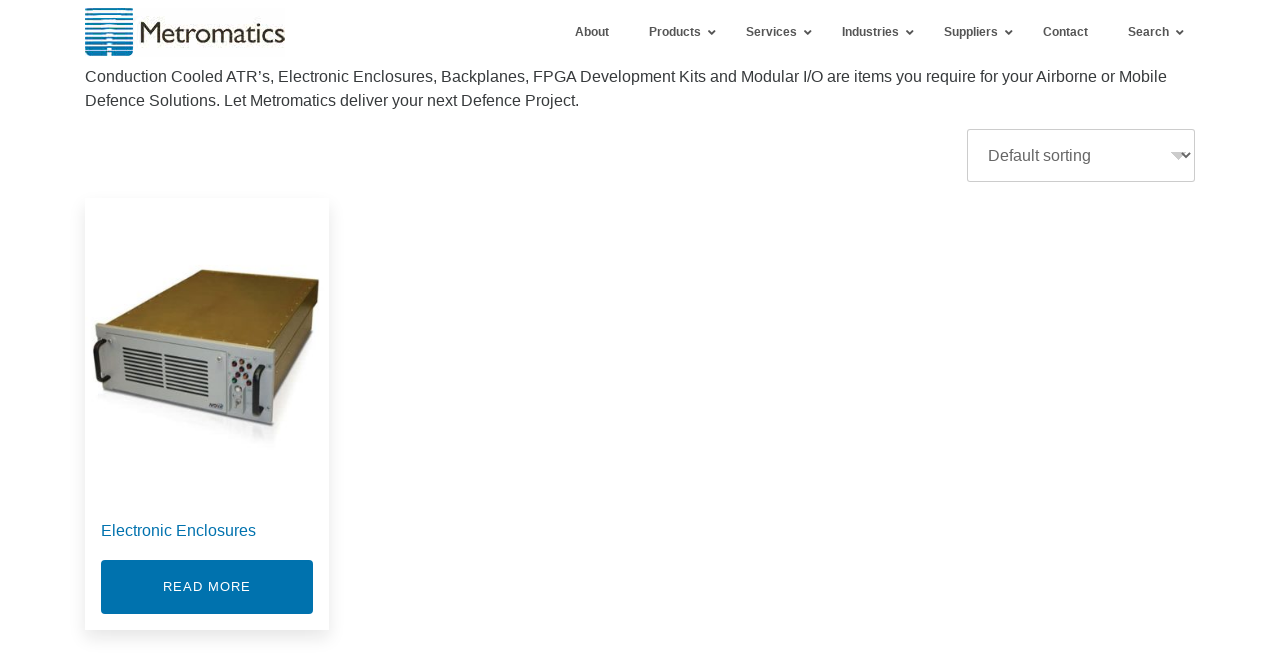

--- FILE ---
content_type: text/html; charset=UTF-8
request_url: https://metromatics.com.au/product-category/chassis-fpga/
body_size: 11186
content:
<!DOCTYPE html><html lang="en-AU"><head><meta charset="UTF-8"><meta http-equiv="x-ua-compatible" content="ie=edge"><meta name="viewport" content="width=device-width, initial-scale=1, shrink-to-fit=no"><meta name='robots' content='index, follow, max-image-preview:large, max-snippet:-1, max-video-preview:-1' /><style>img:is([sizes="auto" i],[sizes^="auto," i]){contain-intrinsic-size:3000px 1500px}</style><title>Chassis &amp; FPGA - Metromatics</title><meta name="description" content="The Chassis &amp; FPGA Category consists of Conduction Cooled ATR’s, Electronic Enclosures, Backplanes, FPGA Development Kits and Modular I/O" /><link rel="canonical" href="https://metromatics.com.au/product-category/chassis-fpga/" /><meta property="og:locale" content="en_US" /><meta property="og:type" content="article" /><meta property="og:title" content="Chassis &amp; FPGA Archives" /><meta property="og:description" content="The Chassis &amp; FPGA Category consists of Conduction Cooled ATR’s, Electronic Enclosures, Backplanes, FPGA Development Kits and Modular I/O" /><meta property="og:url" content="https://metromatics.com.au/product-category/chassis-fpga/" /><meta property="og:site_name" content="Metromatics" /><meta name="twitter:card" content="summary_large_image" /><meta name="twitter:site" content="@Metromatics1146" /> <script type="application/ld+json" class="yoast-schema-graph">{"@context":"https://schema.org","@graph":[{"@type":"CollectionPage","@id":"https://metromatics.com.au/product-category/chassis-fpga/","url":"https://metromatics.com.au/product-category/chassis-fpga/","name":"Chassis & FPGA - Metromatics","isPartOf":{"@id":"https://metromatics.com.au/#website"},"primaryImageOfPage":{"@id":"https://metromatics.com.au/product-category/chassis-fpga/#primaryimage"},"image":{"@id":"https://metromatics.com.au/product-category/chassis-fpga/#primaryimage"},"thumbnailUrl":"https://metromatics.com.au/wp-content/uploads/2021/05/4100-MIL-Chassis.jpg","description":"The Chassis & FPGA Category consists of Conduction Cooled ATR’s, Electronic Enclosures, Backplanes, FPGA Development Kits and Modular I/O","breadcrumb":{"@id":"https://metromatics.com.au/product-category/chassis-fpga/#breadcrumb"},"inLanguage":"en-AU"},{"@type":"ImageObject","inLanguage":"en-AU","@id":"https://metromatics.com.au/product-category/chassis-fpga/#primaryimage","url":"https://metromatics.com.au/wp-content/uploads/2021/05/4100-MIL-Chassis.jpg","contentUrl":"https://metromatics.com.au/wp-content/uploads/2021/05/4100-MIL-Chassis.jpg","width":450,"height":450},{"@type":"BreadcrumbList","@id":"https://metromatics.com.au/product-category/chassis-fpga/#breadcrumb","itemListElement":[{"@type":"ListItem","position":1,"name":"Home","item":"https://metromatics.com.au/"},{"@type":"ListItem","position":2,"name":"Chassis &amp; FPGA"}]},{"@type":"WebSite","@id":"https://metromatics.com.au/#website","url":"https://metromatics.com.au/","name":"Metromatics","description":"","publisher":{"@id":"https://metromatics.com.au/#organization"},"potentialAction":[{"@type":"SearchAction","target":{"@type":"EntryPoint","urlTemplate":"https://metromatics.com.au/?s={search_term_string}"},"query-input":{"@type":"PropertyValueSpecification","valueRequired":true,"valueName":"search_term_string"}}],"inLanguage":"en-AU"},{"@type":"Organization","@id":"https://metromatics.com.au/#organization","name":"Metromatics","url":"https://metromatics.com.au/","logo":{"@type":"ImageObject","inLanguage":"en-AU","@id":"https://metromatics.com.au/#/schema/logo/image/","url":"https://metromatics.com.au/wp-content/uploads/2017/04/Metromatics-logo-horizontal.jpg","contentUrl":"https://metromatics.com.au/wp-content/uploads/2017/04/Metromatics-logo-horizontal.jpg","width":200,"height":49,"caption":"Metromatics"},"image":{"@id":"https://metromatics.com.au/#/schema/logo/image/"},"sameAs":["https://www.facebook.com/metromatics/","https://x.com/Metromatics1146","https://www.linkedin.com/company/2877903/"]}]}</script> <link rel='dns-prefetch' href='//www.googletagmanager.com' /><link rel='stylesheet' id='wp-block-library-css' href='https://metromatics.com.au/wp-includes/css/dist/block-library/style.min.css?ver=6.8.3' media='all' /><style id='wp-block-library-theme-inline-css'>.wp-block-audio :where(figcaption){color:#555;font-size:13px;text-align:center}.is-dark-theme .wp-block-audio :where(figcaption){color:#ffffffa6}.wp-block-audio{margin:0 0 1em}.wp-block-code{border:1px solid #ccc;border-radius:4px;font-family:Menlo,Consolas,monaco,monospace;padding:.8em 1em}.wp-block-embed :where(figcaption){color:#555;font-size:13px;text-align:center}.is-dark-theme .wp-block-embed :where(figcaption){color:#ffffffa6}.wp-block-embed{margin:0 0 1em}.blocks-gallery-caption{color:#555;font-size:13px;text-align:center}.is-dark-theme .blocks-gallery-caption{color:#ffffffa6}:root :where(.wp-block-image figcaption){color:#555;font-size:13px;text-align:center}.is-dark-theme :root :where(.wp-block-image figcaption){color:#ffffffa6}.wp-block-image{margin:0 0 1em}.wp-block-pullquote{border-bottom:4px solid;border-top:4px solid;color:currentColor;margin-bottom:1.75em}.wp-block-pullquote cite,.wp-block-pullquote footer,.wp-block-pullquote__citation{color:currentColor;font-size:.8125em;font-style:normal;text-transform:uppercase}.wp-block-quote{border-left:.25em solid;margin:0 0 1.75em;padding-left:1em}.wp-block-quote cite,.wp-block-quote footer{color:currentColor;font-size:.8125em;font-style:normal;position:relative}.wp-block-quote:where(.has-text-align-right){border-left:none;border-right:.25em solid;padding-left:0;padding-right:1em}.wp-block-quote:where(.has-text-align-center){border:none;padding-left:0}.wp-block-quote.is-large,.wp-block-quote.is-style-large,.wp-block-quote:where(.is-style-plain){border:none}.wp-block-search .wp-block-search__label{font-weight:700}.wp-block-search__button{border:1px solid #ccc;padding:.375em .625em}:where(.wp-block-group.has-background){padding:1.25em 2.375em}.wp-block-separator.has-css-opacity{opacity:.4}.wp-block-separator{border:none;border-bottom:2px solid;margin-left:auto;margin-right:auto}.wp-block-separator.has-alpha-channel-opacity{opacity:1}.wp-block-separator:not(.is-style-wide):not(.is-style-dots){width:100px}.wp-block-separator.has-background:not(.is-style-dots){border-bottom:none;height:1px}.wp-block-separator.has-background:not(.is-style-wide):not(.is-style-dots){height:2px}.wp-block-table{margin:0 0 1em}.wp-block-table td,.wp-block-table th{word-break:normal}.wp-block-table :where(figcaption){color:#555;font-size:13px;text-align:center}.is-dark-theme .wp-block-table :where(figcaption){color:#ffffffa6}.wp-block-video :where(figcaption){color:#555;font-size:13px;text-align:center}.is-dark-theme .wp-block-video :where(figcaption){color:#ffffffa6}.wp-block-video{margin:0 0 1em}:root :where(.wp-block-template-part.has-background){margin-bottom:0;margin-top:0;padding:1.25em 2.375em}</style><style id='acf-accordion-style-inline-css'>.tri-accord{border:1px solid #eee;background-color:#fff;box-shadow:3px 5px 20px #f1f1f1}.accord-title{display:block;color:#111;font-size:.9rem;padding:1rem;cursor:pointer}.accord-title:focus,.accord-title:hover,.is-active>.accord-title{color:#333}.accord-title .tricon{width:1.5rem;opacity:.6}.accord-title svg{transition:all .2s ease-out}.tri-accord.is-active .accord-title svg{transform:rotate(45deg)}.accord-title:hover .tricon{fill:#81c535;opacity:1}.tri-accord.is-active .accord-title .tricon{fill:#e4f3d3;opacity:1}.accord-body{border-top:1px solid #eee;padding:.8rem 1rem;font-size:1rem}</style><style id='acf-tab-style-inline-css'>.tri-tab-nav{color:#111}.tri-tab-nav.is-active{color:#81c535}.tri-tab-nav:hover{text-decoration:none}.tri-tab.is-horizontal .tri-tab-navs{border-bottom:1px solid #e4f3d3}.tri-tab.is-horizontal .tri-tab-nav{padding:0 1.5rem;line-height:2.5rem;border-bottom:2px solid transparent}.tri-tab.is-horizontal .tri-tab-nav:hover{border-bottom-color:#e4f3d3}.tri-tab.is-horizontal .tri-tab-nav.is-active{border-bottom-color:#81c535}.tri-tab.is-vertical{display:flex}.tri-tab.is-vertical .tri-tab-navs{border-right:1px solid #e4f3d3}.tri-tab.is-vertical .tri-tab-nav{padding:.8rem 1rem .8rem .5rem;display:block;min-width:100px;border-right:2px solid transparent}.tri-tab.is-vertical .tri-tab-nav:hover{border-right-color:#e4f3d3}.tri-tab.is-vertical .tri-tab-nav.is-active{border-right-color:#81c535}.tri-tab.is-vertical .tri-tab-contents{margin-left:1rem}</style><style id='acf-slider-style-inline-css'>.tns-outer{position:relative}.tns-controls{margin:0;padding:0;list-style:none;position:absolute;left:0;width:100%;display:flex;align-items:center;justify-content:space-between;z-index:2}@media (min-width:768px){.tns-controls{top:50%;transform:translate(-40px,-50%);width:calc( 100% + 80px)}}@media (max-width:767px){.tns-controls{bottom:0;transform:translateY(50%)}}.tns-controls button{text-indent:-999px;border:0;overflow:hidden;width:40px;height:40px;background:no-repeat center;background-size:20px;background-color:transparent}.tns-controls button:first-child{background-image:url(/wp-content/themes/tri/blocks/slider/../../assets/img/material/chevron_left.svg)}.tns-controls button:last-child{background-image:url(/wp-content/themes/tri/blocks/slider/../../assets/img/material/chevron_right.svg)}.tns-nav{text-align:center}.tns-nav button{padding:0;width:14px;height:14px;background-color:#e4e4e4;border-radius:50%}.tns-nav button:not(:first-child){margin-left:15px}.tns-nav button.tns-nav-active{background-color:#36454f}.slide-item p:last-child{margin-bottom:0}</style><style id='global-styles-inline-css'>:root{--wp--preset--aspect-ratio--square:1;--wp--preset--aspect-ratio--4-3:4/3;--wp--preset--aspect-ratio--3-4:3/4;--wp--preset--aspect-ratio--3-2:3/2;--wp--preset--aspect-ratio--2-3:2/3;--wp--preset--aspect-ratio--16-9:16/9;--wp--preset--aspect-ratio--9-16:9/16;--wp--preset--color--black:#000;--wp--preset--color--cyan-bluish-gray:#abb8c3;--wp--preset--color--white:#fff;--wp--preset--color--pale-pink:#f78da7;--wp--preset--color--vivid-red:#cf2e2e;--wp--preset--color--luminous-vivid-orange:#ff6900;--wp--preset--color--luminous-vivid-amber:#fcb900;--wp--preset--color--light-green-cyan:#7bdcb5;--wp--preset--color--vivid-green-cyan:#00d084;--wp--preset--color--pale-cyan-blue:#8ed1fc;--wp--preset--color--vivid-cyan-blue:#0693e3;--wp--preset--color--vivid-purple:#9b51e0;--wp--preset--color--grey:#eee;--wp--preset--color--blue:#0072ae;--wp--preset--color--yellow:orange;--wp--preset--gradient--vivid-cyan-blue-to-vivid-purple:linear-gradient(135deg,rgba(6,147,227,1) 0%,#9b51e0 100%);--wp--preset--gradient--light-green-cyan-to-vivid-green-cyan:linear-gradient(135deg,#7adcb4 0%,#00d082 100%);--wp--preset--gradient--luminous-vivid-amber-to-luminous-vivid-orange:linear-gradient(135deg,rgba(252,185,0,1) 0%,rgba(255,105,0,1) 100%);--wp--preset--gradient--luminous-vivid-orange-to-vivid-red:linear-gradient(135deg,rgba(255,105,0,1) 0%,#cf2e2e 100%);--wp--preset--gradient--very-light-gray-to-cyan-bluish-gray:linear-gradient(135deg,#eee 0%,#a9b8c3 100%);--wp--preset--gradient--cool-to-warm-spectrum:linear-gradient(135deg,#4aeadc 0%,#9778d1 20%,#cf2aba 40%,#ee2c82 60%,#fb6962 80%,#fef84c 100%);--wp--preset--gradient--blush-light-purple:linear-gradient(135deg,#ffceec 0%,#9896f0 100%);--wp--preset--gradient--blush-bordeaux:linear-gradient(135deg,#fecda5 0%,#fe2d2d 50%,#6b003e 100%);--wp--preset--gradient--luminous-dusk:linear-gradient(135deg,#ffcb70 0%,#c751c0 50%,#4158d0 100%);--wp--preset--gradient--pale-ocean:linear-gradient(135deg,#fff5cb 0%,#b6e3d4 50%,#33a7b5 100%);--wp--preset--gradient--electric-grass:linear-gradient(135deg,#caf880 0%,#71ce7e 100%);--wp--preset--gradient--midnight:linear-gradient(135deg,#020381 0%,#2874fc 100%);--wp--preset--font-size--small:13px;--wp--preset--font-size--medium:20px;--wp--preset--font-size--large:36px;--wp--preset--font-size--x-large:42px;--wp--preset--spacing--20:.44rem;--wp--preset--spacing--30:.67rem;--wp--preset--spacing--40:1rem;--wp--preset--spacing--50:1.5rem;--wp--preset--spacing--60:2.25rem;--wp--preset--spacing--70:3.38rem;--wp--preset--spacing--80:5.06rem;--wp--preset--shadow--natural:6px 6px 9px rgba(0,0,0,.2);--wp--preset--shadow--deep:12px 12px 50px rgba(0,0,0,.4);--wp--preset--shadow--sharp:6px 6px 0px rgba(0,0,0,.2);--wp--preset--shadow--outlined:6px 6px 0px -3px rgba(255,255,255,1),6px 6px rgba(0,0,0,1);--wp--preset--shadow--crisp:6px 6px 0px rgba(0,0,0,1)}:root{--wp--style--global--content-size:1100px;--wp--style--global--wide-size:1100px}:where(body){margin:0}.wp-site-blocks>.alignleft{float:left;margin-right:2em}.wp-site-blocks>.alignright{float:right;margin-left:2em}.wp-site-blocks>.aligncenter{justify-content:center;margin-left:auto;margin-right:auto}:where(.is-layout-flex){gap:.5em}:where(.is-layout-grid){gap:.5em}.is-layout-flow>.alignleft{float:left;margin-inline-start:0;margin-inline-end:2em}.is-layout-flow>.alignright{float:right;margin-inline-start:2em;margin-inline-end:0}.is-layout-flow>.aligncenter{margin-left:auto !important;margin-right:auto !important}.is-layout-constrained>.alignleft{float:left;margin-inline-start:0;margin-inline-end:2em}.is-layout-constrained>.alignright{float:right;margin-inline-start:2em;margin-inline-end:0}.is-layout-constrained>.aligncenter{margin-left:auto !important;margin-right:auto !important}.is-layout-constrained>:where(:not(.alignleft):not(.alignright):not(.alignfull)){max-width:var(--wp--style--global--content-size);margin-left:auto !important;margin-right:auto !important}.is-layout-constrained>.alignwide{max-width:var(--wp--style--global--wide-size)}body .is-layout-flex{display:flex}.is-layout-flex{flex-wrap:wrap;align-items:center}.is-layout-flex>:is(*,div){margin:0}body .is-layout-grid{display:grid}.is-layout-grid>:is(*,div){margin:0}body{padding-top:0;padding-right:0;padding-bottom:0;padding-left:0}a:where(:not(.wp-element-button)){text-decoration:underline}:root :where(.wp-element-button,.wp-block-button__link){background-color:#32373c;border-width:0;color:#fff;font-family:inherit;font-size:inherit;line-height:inherit;padding:calc(0.667em + 2px) calc(1.333em + 2px);text-decoration:none}.has-black-color{color:var(--wp--preset--color--black) !important}.has-cyan-bluish-gray-color{color:var(--wp--preset--color--cyan-bluish-gray) !important}.has-white-color{color:var(--wp--preset--color--white) !important}.has-pale-pink-color{color:var(--wp--preset--color--pale-pink) !important}.has-vivid-red-color{color:var(--wp--preset--color--vivid-red) !important}.has-luminous-vivid-orange-color{color:var(--wp--preset--color--luminous-vivid-orange) !important}.has-luminous-vivid-amber-color{color:var(--wp--preset--color--luminous-vivid-amber) !important}.has-light-green-cyan-color{color:var(--wp--preset--color--light-green-cyan) !important}.has-vivid-green-cyan-color{color:var(--wp--preset--color--vivid-green-cyan) !important}.has-pale-cyan-blue-color{color:var(--wp--preset--color--pale-cyan-blue) !important}.has-vivid-cyan-blue-color{color:var(--wp--preset--color--vivid-cyan-blue) !important}.has-vivid-purple-color{color:var(--wp--preset--color--vivid-purple) !important}.has-grey-color{color:var(--wp--preset--color--grey) !important}.has-blue-color{color:var(--wp--preset--color--blue) !important}.has-yellow-color{color:var(--wp--preset--color--yellow) !important}.has-black-background-color{background-color:var(--wp--preset--color--black) !important}.has-cyan-bluish-gray-background-color{background-color:var(--wp--preset--color--cyan-bluish-gray) !important}.has-white-background-color{background-color:var(--wp--preset--color--white) !important}.has-pale-pink-background-color{background-color:var(--wp--preset--color--pale-pink) !important}.has-vivid-red-background-color{background-color:var(--wp--preset--color--vivid-red) !important}.has-luminous-vivid-orange-background-color{background-color:var(--wp--preset--color--luminous-vivid-orange) !important}.has-luminous-vivid-amber-background-color{background-color:var(--wp--preset--color--luminous-vivid-amber) !important}.has-light-green-cyan-background-color{background-color:var(--wp--preset--color--light-green-cyan) !important}.has-vivid-green-cyan-background-color{background-color:var(--wp--preset--color--vivid-green-cyan) !important}.has-pale-cyan-blue-background-color{background-color:var(--wp--preset--color--pale-cyan-blue) !important}.has-vivid-cyan-blue-background-color{background-color:var(--wp--preset--color--vivid-cyan-blue) !important}.has-vivid-purple-background-color{background-color:var(--wp--preset--color--vivid-purple) !important}.has-grey-background-color{background-color:var(--wp--preset--color--grey) !important}.has-blue-background-color{background-color:var(--wp--preset--color--blue) !important}.has-yellow-background-color{background-color:var(--wp--preset--color--yellow) !important}.has-black-border-color{border-color:var(--wp--preset--color--black) !important}.has-cyan-bluish-gray-border-color{border-color:var(--wp--preset--color--cyan-bluish-gray) !important}.has-white-border-color{border-color:var(--wp--preset--color--white) !important}.has-pale-pink-border-color{border-color:var(--wp--preset--color--pale-pink) !important}.has-vivid-red-border-color{border-color:var(--wp--preset--color--vivid-red) !important}.has-luminous-vivid-orange-border-color{border-color:var(--wp--preset--color--luminous-vivid-orange) !important}.has-luminous-vivid-amber-border-color{border-color:var(--wp--preset--color--luminous-vivid-amber) !important}.has-light-green-cyan-border-color{border-color:var(--wp--preset--color--light-green-cyan) !important}.has-vivid-green-cyan-border-color{border-color:var(--wp--preset--color--vivid-green-cyan) !important}.has-pale-cyan-blue-border-color{border-color:var(--wp--preset--color--pale-cyan-blue) !important}.has-vivid-cyan-blue-border-color{border-color:var(--wp--preset--color--vivid-cyan-blue) !important}.has-vivid-purple-border-color{border-color:var(--wp--preset--color--vivid-purple) !important}.has-grey-border-color{border-color:var(--wp--preset--color--grey) !important}.has-blue-border-color{border-color:var(--wp--preset--color--blue) !important}.has-yellow-border-color{border-color:var(--wp--preset--color--yellow) !important}.has-vivid-cyan-blue-to-vivid-purple-gradient-background{background:var(--wp--preset--gradient--vivid-cyan-blue-to-vivid-purple) !important}.has-light-green-cyan-to-vivid-green-cyan-gradient-background{background:var(--wp--preset--gradient--light-green-cyan-to-vivid-green-cyan) !important}.has-luminous-vivid-amber-to-luminous-vivid-orange-gradient-background{background:var(--wp--preset--gradient--luminous-vivid-amber-to-luminous-vivid-orange) !important}.has-luminous-vivid-orange-to-vivid-red-gradient-background{background:var(--wp--preset--gradient--luminous-vivid-orange-to-vivid-red) !important}.has-very-light-gray-to-cyan-bluish-gray-gradient-background{background:var(--wp--preset--gradient--very-light-gray-to-cyan-bluish-gray) !important}.has-cool-to-warm-spectrum-gradient-background{background:var(--wp--preset--gradient--cool-to-warm-spectrum) !important}.has-blush-light-purple-gradient-background{background:var(--wp--preset--gradient--blush-light-purple) !important}.has-blush-bordeaux-gradient-background{background:var(--wp--preset--gradient--blush-bordeaux) !important}.has-luminous-dusk-gradient-background{background:var(--wp--preset--gradient--luminous-dusk) !important}.has-pale-ocean-gradient-background{background:var(--wp--preset--gradient--pale-ocean) !important}.has-electric-grass-gradient-background{background:var(--wp--preset--gradient--electric-grass) !important}.has-midnight-gradient-background{background:var(--wp--preset--gradient--midnight) !important}.has-small-font-size{font-size:var(--wp--preset--font-size--small) !important}.has-medium-font-size{font-size:var(--wp--preset--font-size--medium) !important}.has-large-font-size{font-size:var(--wp--preset--font-size--large) !important}.has-x-large-font-size{font-size:var(--wp--preset--font-size--x-large) !important}:where(.wp-block-post-template.is-layout-flex){gap:1.25em}:where(.wp-block-post-template.is-layout-grid){gap:1.25em}:where(.wp-block-columns.is-layout-flex){gap:2em}:where(.wp-block-columns.is-layout-grid){gap:2em}:root :where(.wp-block-pullquote){font-size:1.5em;line-height:1.6}</style><link rel='stylesheet' id='wcpf-plugin-style-css' href='https://metromatics.com.au/wp-content/cache/autoptimize/css/autoptimize_single_266450bb0d826fb5615209bf7c918aaf.css?ver=1.4.16' media='all' /><link rel='stylesheet' id='woocommerce-layout-css' href='https://metromatics.com.au/wp-content/cache/autoptimize/css/autoptimize_single_e98f5279cacaef826050eb2595082e77.css?ver=10.4.3' media='all' /><link rel='stylesheet' id='woocommerce-smallscreen-css' href='https://metromatics.com.au/wp-content/cache/autoptimize/css/autoptimize_single_59d266c0ea580aae1113acb3761f7ad5.css?ver=10.4.3' media='only screen and (max-width: 768px)' /><link rel='stylesheet' id='woocommerce-general-css' href='https://metromatics.com.au/wp-content/cache/autoptimize/css/autoptimize_single_0a5cfa15a1c3bce6319a071a84e71e83.css?ver=10.4.3' media='all' /><style id='woocommerce-inline-inline-css'>.woocommerce form .form-row .required{visibility:visible}</style><link rel='stylesheet' id='tablepress-default-css' href='https://metromatics.com.au/wp-content/cache/autoptimize/css/autoptimize_single_67618bce410baf1c5f16513a9af4b1b9.css?ver=3.2.6' media='all' /><link rel='stylesheet' id='base-css' href='https://metromatics.com.au/wp-content/cache/autoptimize/css/autoptimize_single_5c69fff955d8a3f51450762194d20a93.css?ver=1.0.0' media='all' /><link rel='stylesheet' id='ubermenu-css' href='https://metromatics.com.au/wp-content/plugins/ubermenu/pro/assets/css/ubermenu.min.css?ver=3.8.5' media='all' /><link rel='stylesheet' id='ubermenu-white-css' href='https://metromatics.com.au/wp-content/cache/autoptimize/css/autoptimize_single_c3028ab7bca88f75e0d7d486679672e7.css?ver=6.8.3' media='all' /><link rel='stylesheet' id='ubermenu-font-awesome-core-css' href='https://metromatics.com.au/wp-content/plugins/ubermenu/assets/fontawesome/css/fontawesome.min.css?ver=6.8.3' media='all' /><link rel='stylesheet' id='ubermenu-font-awesome-solid-css' href='https://metromatics.com.au/wp-content/plugins/ubermenu/assets/fontawesome/css/solid.min.css?ver=6.8.3' media='all' /> <script src="https://metromatics.com.au/wp-includes/js/jquery/jquery.min.js?ver=3.7.1" id="jquery-core-js"></script> <script src="https://metromatics.com.au/wp-includes/js/jquery/jquery-migrate.min.js?ver=3.4.1" id="jquery-migrate-js"></script> <script src="https://metromatics.com.au/wp-includes/js/jquery/ui/core.min.js?ver=1.13.3" id="jquery-ui-core-js"></script> <script src="https://metromatics.com.au/wp-includes/js/jquery/ui/mouse.min.js?ver=1.13.3" id="jquery-ui-mouse-js"></script> <script src="https://metromatics.com.au/wp-includes/js/jquery/ui/slider.min.js?ver=1.13.3" id="jquery-ui-slider-js"></script> <script src="https://metromatics.com.au/wp-content/cache/autoptimize/js/autoptimize_single_7a750c12ca06714ff593fd4b1ceeb35e.js?ver=1.4.16" id="wcpf-plugin-vendor-script-js"></script> <script src="https://metromatics.com.au/wp-includes/js/underscore.min.js?ver=1.13.7" id="underscore-js"></script> <script id="wp-util-js-extra">var _wpUtilSettings={"ajax":{"url":"\/wp-admin\/admin-ajax.php"}};</script> <script src="https://metromatics.com.au/wp-includes/js/wp-util.min.js?ver=6.8.3" id="wp-util-js"></script> <script src="https://metromatics.com.au/wp-content/plugins/woocommerce/assets/js/accounting/accounting.min.js?ver=0.4.2" id="wc-accounting-js"></script> <script id="wcpf-plugin-script-js-extra">var WCPFData={"registerEntities":{"Project":{"id":"Project","class":"WooCommerce_Product_Filter_Plugin\\Entity","post_type":"wcpf_project","label":"Project","default_options":{"urlNavigation":"query","filteringStarts":"auto","urlNavigationOptions":[],"useComponents":["pagination","sorting","results-count","page-title","breadcrumb"],"paginationAjax":true,"sortingAjax":true,"productsContainerSelector":".products","paginationSelector":".woocommerce-pagination","resultCountSelector":".woocommerce-result-count","sortingSelector":".woocommerce-ordering","pageTitleSelector":".woocommerce-products-header__title","breadcrumbSelector":".woocommerce-breadcrumb","multipleContainersForProducts":true},"is_grouped":true,"editor_component_class":"WooCommerce_Product_Filter_Plugin\\Project\\Editor_Component","filter_component_class":"WooCommerce_Product_Filter_Plugin\\Project\\Filter_Component","variations":false},"BoxListField":{"id":"BoxListField","class":"WooCommerce_Product_Filter_Plugin\\Entity","post_type":"wcpf_item","label":"Box List","default_options":{"itemsSource":"attribute","itemsDisplay":"all","queryType":"or","itemsDisplayHierarchical":true,"displayHierarchicalCollapsed":false,"displayTitle":true,"displayToggleContent":true,"defaultToggleState":"show","cssClass":"","actionForEmptyOptions":"hide","displayProductCount":true,"productCountPolicy":"for-option-only","multiSelect":true,"boxSize":"45px"},"is_grouped":false,"editor_component_class":"WooCommerce_Product_Filter_Plugin\\Field\\Box_list\\Editor_Component","filter_component_class":"WooCommerce_Product_Filter_Plugin\\Field\\Box_List\\Filter_Component","variations":true},"CheckBoxListField":{"id":"CheckBoxListField","class":"WooCommerce_Product_Filter_Plugin\\Entity","post_type":"wcpf_item","label":"Checkbox","default_options":{"itemsSource":"attribute","itemsDisplay":"all","queryType":"or","itemsDisplayHierarchical":true,"displayHierarchicalCollapsed":false,"displayTitle":true,"displayToggleContent":true,"defaultToggleState":"show","cssClass":"","actionForEmptyOptions":"hide","displayProductCount":true,"productCountPolicy":"for-option-only","seeMoreOptionsBy":"scrollbar","heightOfVisibleContent":12},"is_grouped":false,"editor_component_class":"WooCommerce_Product_Filter_Plugin\\Field\\Check_Box_List\\Editor_Component","filter_component_class":"WooCommerce_Product_Filter_Plugin\\Field\\Check_Box_List\\Filter_Component","variations":true},"DropDownListField":{"id":"DropDownListField","class":"WooCommerce_Product_Filter_Plugin\\Entity","post_type":"wcpf_item","label":"Drop Down","default_options":{"itemsSource":"attribute","itemsDisplay":"all","queryType":"or","itemsDisplayHierarchical":true,"displayHierarchicalCollapsed":false,"displayTitle":true,"displayToggleContent":true,"defaultToggleState":"show","cssClass":"","actionForEmptyOptions":"hide","displayProductCount":true,"productCountPolicy":"for-option-only","titleItemReset":"Show all"},"is_grouped":false,"editor_component_class":"WooCommerce_Product_Filter_Plugin\\Field\\Drop_Down_List\\Editor_Component","filter_component_class":"WooCommerce_Product_Filter_Plugin\\Field\\Drop_Down_List\\Filter_Component","variations":true},"ButtonField":{"id":"ButtonField","class":"WooCommerce_Product_Filter_Plugin\\Entity","post_type":"wcpf_item","label":"Button","default_options":{"cssClass":"","action":"reset"},"is_grouped":false,"editor_component_class":"WooCommerce_Product_Filter_Plugin\\Field\\Button\\Editor_Component","filter_component_class":"WooCommerce_Product_Filter_Plugin\\Field\\Button\\Filter_Component","variations":true},"ColorListField":{"id":"ColorListField","class":"WooCommerce_Product_Filter_Plugin\\Entity","post_type":"wcpf_item","label":"Colors","default_options":{"itemsSource":"attribute","itemsDisplay":"all","queryType":"or","itemsDisplayHierarchical":true,"displayHierarchicalCollapsed":false,"displayTitle":true,"displayToggleContent":true,"defaultToggleState":"show","cssClass":"","actionForEmptyOptions":"hide","displayProductCount":true,"productCountPolicy":"for-option-only","optionKey":"colors"},"is_grouped":false,"editor_component_class":"WooCommerce_Product_Filter_Plugin\\Field\\Color_List\\Editor_Component","filter_component_class":"WooCommerce_Product_Filter_Plugin\\Field\\Color_List\\Filter_Component","variations":true},"RadioListField":{"id":"RadioListField","class":"WooCommerce_Product_Filter_Plugin\\Entity","post_type":"wcpf_item","label":"Radio","default_options":{"itemsSource":"attribute","itemsDisplay":"all","queryType":"or","itemsDisplayHierarchical":true,"displayHierarchicalCollapsed":false,"displayTitle":true,"displayToggleContent":true,"defaultToggleState":"show","cssClass":"","actionForEmptyOptions":"hide","displayProductCount":true,"productCountPolicy":"for-option-only","titleItemReset":"Show all","seeMoreOptionsBy":"scrollbar","heightOfVisibleContent":12},"is_grouped":false,"editor_component_class":"WooCommerce_Product_Filter_Plugin\\Field\\Radio_List\\Editor_Component","filter_component_class":"WooCommerce_Product_Filter_Plugin\\Field\\Radio_List\\Filter_Component","variations":true},"TextListField":{"id":"TextListField","class":"WooCommerce_Product_Filter_Plugin\\Entity","post_type":"wcpf_item","label":"Text List","default_options":{"itemsSource":"attribute","itemsDisplay":"all","queryType":"or","itemsDisplayHierarchical":true,"displayHierarchicalCollapsed":false,"displayTitle":true,"displayToggleContent":true,"defaultToggleState":"show","cssClass":"","actionForEmptyOptions":"hide","displayProductCount":true,"productCountPolicy":"for-option-only","multiSelect":true,"useInlineStyle":false},"is_grouped":false,"editor_component_class":"WooCommerce_Product_Filter_Plugin\\Field\\Text_List\\Editor_Component","filter_component_class":"WooCommerce_Product_Filter_Plugin\\Field\\Text_List\\Filter_Component","variations":true},"PriceSliderField":{"id":"PriceSliderField","class":"WooCommerce_Product_Filter_Plugin\\Entity","post_type":"wcpf_item","label":"Price slider","default_options":{"minPriceOptionKey":"min-price","maxPriceOptionKey":"max-price","optionKey":"price","optionKeyFormat":"dash","cssClass":"","displayMinMaxInput":true,"displayTitle":true,"displayToggleContent":true,"defaultToggleState":"show","displayPriceLabel":true},"is_grouped":false,"editor_component_class":"WooCommerce_Product_Filter_Plugin\\Field\\Price_Slider\\Editor_Component","filter_component_class":"WooCommerce_Product_Filter_Plugin\\Field\\Price_Slider\\Filter_Component","variations":false},"SimpleBoxLayout":{"id":"SimpleBoxLayout","class":"WooCommerce_Product_Filter_Plugin\\Entity","post_type":"wcpf_item","label":"Simple Box","default_options":{"displayToggleContent":true,"defaultToggleState":"show","cssClass":""},"is_grouped":true,"editor_component_class":"WooCommerce_Product_Filter_Plugin\\Layout\\Simple_Box\\Editor_Component","filter_component_class":"WooCommerce_Product_Filter_Plugin\\Layout\\Simple_Box\\Filter_Component","variations":false},"ColumnsLayout":{"id":"ColumnsLayout","class":"WooCommerce_Product_Filter_Plugin\\Entity","post_type":"wcpf_item","label":"Columns","default_options":{"columns":[{"entities":[],"options":{"width":"50%"}}]},"is_grouped":true,"editor_component_class":"WooCommerce_Product_Filter_Plugin\\Layout\\Columns\\Editor_Component","filter_component_class":"WooCommerce_Product_Filter_Plugin\\Layout\\Columns\\Filter_Component","variations":false}},"messages":{"selectNoMatchesFound":"No matches found"},"selectors":{"productsContainer":".products","paginationContainer":".woocommerce-pagination","resultCount":".woocommerce-result-count","sorting":".woocommerce-ordering","pageTitle":".woocommerce-products-header__title","breadcrumb":".woocommerce-breadcrumb"},"pageUrl":"https:\/\/metromatics.com.au\/product-category\/chassis-fpga\/","isPaged":"","scriptAfterProductsUpdate":"","scrollTop":"no","priceFormat":{"currencyFormatNumDecimals":0,"currencyFormatSymbol":"&#36;","currencyFormatDecimalSep":".","currencyFormatThousandSep":",","currencyFormat":"%s%v"}};</script> <script src="https://metromatics.com.au/wp-content/cache/autoptimize/js/autoptimize_single_6c01af1fc9680c4e1889ba631fa149e4.js?ver=1.4.16" id="wcpf-plugin-script-js"></script> <script src="https://metromatics.com.au/wp-content/plugins/woocommerce/assets/js/jquery-blockui/jquery.blockUI.min.js?ver=2.7.0-wc.10.4.3" id="wc-jquery-blockui-js" defer data-wp-strategy="defer"></script> <script id="wc-add-to-cart-js-extra">var wc_add_to_cart_params={"ajax_url":"\/wp-admin\/admin-ajax.php","wc_ajax_url":"\/?wc-ajax=%%endpoint%%","i18n_view_cart":"View cart","cart_url":"https:\/\/metromatics.com.au","is_cart":"","cart_redirect_after_add":"no"};</script> <script src="https://metromatics.com.au/wp-content/plugins/woocommerce/assets/js/frontend/add-to-cart.min.js?ver=10.4.3" id="wc-add-to-cart-js" defer data-wp-strategy="defer"></script> <script src="https://metromatics.com.au/wp-content/plugins/woocommerce/assets/js/js-cookie/js.cookie.min.js?ver=2.1.4-wc.10.4.3" id="wc-js-cookie-js" defer data-wp-strategy="defer"></script> <script id="woocommerce-js-extra">var woocommerce_params={"ajax_url":"\/wp-admin\/admin-ajax.php","wc_ajax_url":"\/?wc-ajax=%%endpoint%%","i18n_password_show":"Show password","i18n_password_hide":"Hide password"};</script> <script src="https://metromatics.com.au/wp-content/plugins/woocommerce/assets/js/frontend/woocommerce.min.js?ver=10.4.3" id="woocommerce-js" defer data-wp-strategy="defer"></script>    <script src="https://www.googletagmanager.com/gtag/js?id=GT-PJ7HLPS" id="google_gtagjs-js" async></script> <script id="google_gtagjs-js-after">window.dataLayer=window.dataLayer||[];function gtag(){dataLayer.push(arguments);}
gtag("set","linker",{"domains":["metromatics.com.au"]});gtag("js",new Date());gtag("set","developer_id.dZTNiMT",true);gtag("config","GT-PJ7HLPS");gtag("config","AW-745624443");</script> <link rel="https://api.w.org/" href="https://metromatics.com.au/wp-json/" /><link rel="alternate" title="JSON" type="application/json" href="https://metromatics.com.au/wp-json/wp/v2/product_cat/15" /><meta name="generator" content="Site Kit by Google 1.170.0" /><style id="ubermenu-custom-generated-css">.ubermenu-main{border:1px solid #fff}.ubermenu-main .ubermenu-submenu.ubermenu-submenu-drop{border:1px solid #fff}.ubermenu .ubermenu-submenu.ubermenu-submenu-id-5926{width:600px;min-width:600px}.ubermenu .ubermenu-submenu.ubermenu-submenu-id-7283{width:600px;min-width:600px}.ubermenu .ubermenu-submenu.ubermenu-submenu-id-11341{width:600px;min-width:600px}.ubermenu .ubermenu-item.ubermenu-item-16296>.ubermenu-target{color:#000}.ubermenu .ubermenu-item.ubermenu-item-16300>.ubermenu-target{color:#000}</style><meta name="generator" content="webp-uploads 2.6.1"> <noscript><style>.woocommerce-product-gallery{opacity:1 !important}</style></noscript><link rel="icon" href="https://metromatics.com.au/wp-content/uploads/2017/04/cropped-favicon-1-32x32.png" sizes="32x32" /><link rel="icon" href="https://metromatics.com.au/wp-content/uploads/2017/04/cropped-favicon-1-192x192.png" sizes="192x192" /><link rel="apple-touch-icon" href="https://metromatics.com.au/wp-content/uploads/2017/04/cropped-favicon-1-180x180.png" /><meta name="msapplication-TileImage" content="https://metromatics.com.au/wp-content/uploads/2017/04/cropped-favicon-1-270x270.png" /><style id="wp-custom-css">.product_meta{display:none}.woocommerce div.product .woocommerce-tabs ul.tabs li.reviews_tab{display:none !important}.woocommerce div.product .woocommerce-tabs #tab-reviews{display:none !important}</style></head><body class="archive tax-product_cat term-chassis-fpga term-15 wp-custom-logo wp-embed-responsive wp-theme-tri wp-child-theme-tri-child bg-white theme-tri woocommerce woocommerce-page woocommerce-no-js header-fixed scroll-at-top  woocommerce-active columns-3"><div id="page" class="site"> <a class="skip-link screen-reader-text js-scroll" href="#content">Skip to content</a><header id="tri-header" class="pt-1 pb-1 pt-sm-1 pb-sm-1"><div class="container"><div id="tri-navbar" class="row middle between no-gutters"><div id="logo" class="col-auto mt-1 mb-1 mt-sm-1 mb-sm-1"><a href="https://metromatics.com.au/" class="custom-logo-link" rel="home"><img width="200" height="49" src="https://metromatics.com.au/wp-content/uploads/2017/04/Metromatics-logo-horizontal.jpg" class="custom-logo" alt="Metromatics" decoding="async" /></a></div> <button class="ubermenu-responsive-toggle ubermenu-responsive-toggle-main ubermenu-skin-white ubermenu-loc-main_nav ubermenu-responsive-toggle-content-align-left ubermenu-responsive-toggle-align-full " tabindex="0" data-ubermenu-target="ubermenu-main-12021-main_nav-2"   aria-label="Toggle Main Menu V3"><i class="fas fa-bars" ></i>Menu</button><nav id="ubermenu-main-12021-main_nav-2" class="ubermenu ubermenu-nojs ubermenu-main ubermenu-menu-12021 ubermenu-loc-main_nav ubermenu-responsive ubermenu-responsive-default ubermenu-mobile-modal ubermenu-responsive-collapse ubermenu-horizontal ubermenu-transition-shift ubermenu-trigger-hover ubermenu-skin-white  ubermenu-bar-align-full ubermenu-items-align-auto ubermenu-bound ubermenu-disable-submenu-scroll ubermenu-sub-indicators ubermenu-retractors-responsive ubermenu-submenu-indicator-closes"><ul id="ubermenu-nav-main-12021-main_nav" class="ubermenu-nav" data-title="Main Menu V3"><li id="menu-item-17212" class="ubermenu-item ubermenu-item-type-post_type ubermenu-item-object-page ubermenu-item-17212 ubermenu-item-level-0 ubermenu-column ubermenu-column-auto" ><a class="ubermenu-target ubermenu-item-layout-default ubermenu-item-layout-text_only" href="https://metromatics.com.au/about/" tabindex="0"><span class="ubermenu-target-title ubermenu-target-text">About</span></a></li><li id="menu-item-17226" class="ubermenu-item ubermenu-item-type-custom ubermenu-item-object-custom ubermenu-item-has-children ubermenu-item-17226 ubermenu-item-level-0 ubermenu-column ubermenu-column-auto ubermenu-has-submenu-drop ubermenu-has-submenu-mega" ><a class="ubermenu-target ubermenu-item-layout-default ubermenu-item-layout-text_only" href="#" tabindex="0"><span class="ubermenu-target-title ubermenu-target-text">Products</span><i class='ubermenu-sub-indicator fas fa-angle-down'></i></a><ul  class="ubermenu-submenu ubermenu-submenu-id-17226 ubermenu-submenu-type-auto ubermenu-submenu-type-mega ubermenu-submenu-drop ubermenu-submenu-align-full_width"  ><li id="menu-item-17222" class="ubermenu-item ubermenu-item-type-post_type ubermenu-item-object-page ubermenu-item-17222 ubermenu-item-auto ubermenu-item-header ubermenu-item-level-1 ubermenu-column ubermenu-column-auto" ><a class="ubermenu-target ubermenu-item-layout-default ubermenu-item-layout-text_only" href="https://metromatics.com.au/defence-products/"><span class="ubermenu-target-title ubermenu-target-text">Defence &#038; Aerospace</span></a></li><li id="menu-item-17223" class="ubermenu-item ubermenu-item-type-post_type ubermenu-item-object-page ubermenu-item-17223 ubermenu-item-auto ubermenu-item-header ubermenu-item-level-1 ubermenu-column ubermenu-column-auto" ><a class="ubermenu-target ubermenu-item-layout-default ubermenu-item-layout-text_only" href="https://metromatics.com.au/industrial-products/"><span class="ubermenu-target-title ubermenu-target-text">DAQ &#038; Test and Measurement</span></a></li><li id="menu-item-17225" class="ubermenu-item ubermenu-item-type-custom ubermenu-item-object-custom ubermenu-item-17225 ubermenu-item-auto ubermenu-item-header ubermenu-item-level-1 ubermenu-column ubermenu-column-auto" ><a class="ubermenu-target ubermenu-item-layout-default ubermenu-item-layout-text_only" href="https://metrospec.com.au/"><span class="ubermenu-target-title ubermenu-target-text">Digital Signage &#038; Transport Displays</span></a></li></ul></li><li id="menu-item-17214" class="ubermenu-item ubermenu-item-type-post_type ubermenu-item-object-page ubermenu-item-has-children ubermenu-item-17214 ubermenu-item-level-0 ubermenu-column ubermenu-column-auto ubermenu-has-submenu-drop ubermenu-has-submenu-mega" ><a class="ubermenu-target ubermenu-item-layout-default ubermenu-item-layout-text_only" href="https://metromatics.com.au/services/" tabindex="0"><span class="ubermenu-target-title ubermenu-target-text">Services</span><i class='ubermenu-sub-indicator fas fa-angle-down'></i></a><ul  class="ubermenu-submenu ubermenu-submenu-id-17214 ubermenu-submenu-type-auto ubermenu-submenu-type-mega ubermenu-submenu-drop ubermenu-submenu-align-full_width"  ><li id="menu-item-17215" class="ubermenu-item ubermenu-item-type-post_type ubermenu-item-object-page ubermenu-item-17215 ubermenu-item-auto ubermenu-item-header ubermenu-item-level-1 ubermenu-column ubermenu-column-auto" ><a class="ubermenu-target ubermenu-item-layout-default ubermenu-item-layout-text_only" href="https://metromatics.com.au/services/custom-design/"><span class="ubermenu-target-title ubermenu-target-text">Custom Design</span></a></li><li id="menu-item-17219" class="ubermenu-item ubermenu-item-type-post_type ubermenu-item-object-page ubermenu-item-17219 ubermenu-item-auto ubermenu-item-header ubermenu-item-level-1 ubermenu-column ubermenu-column-auto" ><a class="ubermenu-target ubermenu-item-layout-default ubermenu-item-layout-text_only" href="https://metromatics.com.au/services/servicing-repairs/"><span class="ubermenu-target-title ubermenu-target-text">Servicing &#038; Repairs</span></a></li></ul></li><li id="menu-item-17268" class="ubermenu-item ubermenu-item-type-custom ubermenu-item-object-custom ubermenu-item-has-children ubermenu-item-17268 ubermenu-item-level-0 ubermenu-column ubermenu-column-auto ubermenu-has-submenu-drop ubermenu-has-submenu-mega" ><a class="ubermenu-target ubermenu-item-layout-default ubermenu-item-layout-text_only" href="#" tabindex="0"><span class="ubermenu-target-title ubermenu-target-text">Industries</span><i class='ubermenu-sub-indicator fas fa-angle-down'></i></a><ul  class="ubermenu-submenu ubermenu-submenu-id-17268 ubermenu-submenu-type-auto ubermenu-submenu-type-mega ubermenu-submenu-drop ubermenu-submenu-align-full_width"  ><li id="menu-item-17266" class="ubermenu-item ubermenu-item-type-post_type ubermenu-item-object-industries ubermenu-item-17266 ubermenu-item-auto ubermenu-item-header ubermenu-item-level-1 ubermenu-column ubermenu-column-auto" ><a class="ubermenu-target ubermenu-item-layout-default ubermenu-item-layout-text_only" href="https://metromatics.com.au/industries/defence-aerospace/"><span class="ubermenu-target-title ubermenu-target-text">Defence &#038; Aerospace</span></a></li><li id="menu-item-17267" class="ubermenu-item ubermenu-item-type-post_type ubermenu-item-object-industries ubermenu-item-17267 ubermenu-item-auto ubermenu-item-header ubermenu-item-level-1 ubermenu-column ubermenu-column-auto" ><a class="ubermenu-target ubermenu-item-layout-default ubermenu-item-layout-text_only" href="https://metromatics.com.au/industries/industrial-applications/"><span class="ubermenu-target-title ubermenu-target-text">DAQ &amp; Test and Measurement</span></a></li></ul></li><li id="menu-item-17229" class="ubermenu-item ubermenu-item-type-custom ubermenu-item-object-custom ubermenu-item-has-children ubermenu-item-17229 ubermenu-item-level-0 ubermenu-column ubermenu-column-auto ubermenu-has-submenu-drop ubermenu-has-submenu-mega" ><a class="ubermenu-target ubermenu-item-layout-default ubermenu-item-layout-text_only" href="#" tabindex="0"><span class="ubermenu-target-title ubermenu-target-text">Suppliers</span><i class='ubermenu-sub-indicator fas fa-angle-down'></i></a><ul  class="ubermenu-submenu ubermenu-submenu-id-17229 ubermenu-submenu-type-auto ubermenu-submenu-type-mega ubermenu-submenu-drop ubermenu-submenu-align-full_width"  ><li id="menu-item-17234" class="ubermenu-item ubermenu-item-type-taxonomy ubermenu-item-object-product_cat ubermenu-item-17234 ubermenu-item-auto ubermenu-item-header ubermenu-item-level-1 ubermenu-column ubermenu-column-auto" ><a class="ubermenu-target ubermenu-item-layout-default ubermenu-item-layout-text_only" href="https://metromatics.com.au/product-category/supplier/metromatics/"><span class="ubermenu-target-title ubermenu-target-text">Metromatics</span></a></li><li id="menu-item-17235" class="ubermenu-item ubermenu-item-type-taxonomy ubermenu-item-object-product_cat ubermenu-item-17235 ubermenu-item-auto ubermenu-item-header ubermenu-item-level-1 ubermenu-column ubermenu-column-auto" ><a class="ubermenu-target ubermenu-item-layout-default ubermenu-item-layout-text_only" href="https://metromatics.com.au/product-category/supplier/metrospec/"><span class="ubermenu-target-title ubermenu-target-text">MetroSpec</span></a></li><li id="menu-item-17236" class="ubermenu-item ubermenu-item-type-taxonomy ubermenu-item-object-product_cat ubermenu-item-17236 ubermenu-item-auto ubermenu-item-header ubermenu-item-level-1 ubermenu-column ubermenu-column-auto" ><a class="ubermenu-target ubermenu-item-layout-default ubermenu-item-layout-text_only" href="https://metromatics.com.au/product-category/supplier/acromag/"><span class="ubermenu-target-title ubermenu-target-text">Acromag</span></a></li><li id="menu-item-17237" class="ubermenu-item ubermenu-item-type-taxonomy ubermenu-item-object-product_cat ubermenu-item-17237 ubermenu-item-auto ubermenu-item-header ubermenu-item-level-1 ubermenu-column ubermenu-column-auto" ><a class="ubermenu-target ubermenu-item-layout-default ubermenu-item-layout-text_only" href="https://metromatics.com.au/product-category/supplier/acumentrics/"><span class="ubermenu-target-title ubermenu-target-text">Acumentrics</span></a></li><li id="menu-item-17238" class="ubermenu-item ubermenu-item-type-taxonomy ubermenu-item-object-product_cat ubermenu-item-17238 ubermenu-item-auto ubermenu-item-header ubermenu-item-level-1 ubermenu-column ubermenu-column-auto" ><a class="ubermenu-target ubermenu-item-layout-default ubermenu-item-layout-text_only" href="https://metromatics.com.au/product-category/supplier/adlink/"><span class="ubermenu-target-title ubermenu-target-text">Adlink</span></a></li><li id="menu-item-17239" class="ubermenu-item ubermenu-item-type-taxonomy ubermenu-item-object-product_cat ubermenu-item-17239 ubermenu-item-auto ubermenu-item-header ubermenu-item-level-1 ubermenu-column ubermenu-column-auto" ><a class="ubermenu-target ubermenu-item-layout-default ubermenu-item-layout-text_only" href="https://metromatics.com.au/product-category/supplier/alta-data/"><span class="ubermenu-target-title ubermenu-target-text">Alta Data</span></a></li><li id="menu-item-17240" class="ubermenu-item ubermenu-item-type-taxonomy ubermenu-item-object-product_cat ubermenu-item-17240 ubermenu-item-auto ubermenu-item-header ubermenu-item-level-1 ubermenu-column ubermenu-column-auto" ><a class="ubermenu-target ubermenu-item-layout-default ubermenu-item-layout-text_only" href="https://metromatics.com.au/product-category/supplier/antaira/"><span class="ubermenu-target-title ubermenu-target-text">Antaira</span></a></li><li id="menu-item-17241" class="ubermenu-item ubermenu-item-type-taxonomy ubermenu-item-object-product_cat ubermenu-item-17241 ubermenu-item-auto ubermenu-item-header ubermenu-item-level-1 ubermenu-column ubermenu-column-auto" ><a class="ubermenu-target ubermenu-item-layout-default ubermenu-item-layout-text_only" href="https://metromatics.com.au/product-category/supplier/ati/"><span class="ubermenu-target-title ubermenu-target-text">ATI Telemetry</span></a></li><li id="menu-item-17242" class="ubermenu-item ubermenu-item-type-taxonomy ubermenu-item-object-product_cat ubermenu-item-17242 ubermenu-item-auto ubermenu-item-header ubermenu-item-level-1 ubermenu-column ubermenu-column-auto" ><a class="ubermenu-target ubermenu-item-layout-default ubermenu-item-layout-text_only" href="https://metromatics.com.au/product-category/supplier/cmc-instruments/"><span class="ubermenu-target-title ubermenu-target-text">CMC Instruments</span></a></li><li id="menu-item-17244" class="ubermenu-item ubermenu-item-type-taxonomy ubermenu-item-object-product_cat ubermenu-item-17244 ubermenu-item-auto ubermenu-item-header ubermenu-item-level-1 ubermenu-column ubermenu-column-auto" ><a class="ubermenu-target ubermenu-item-layout-default ubermenu-item-layout-text_only" href="https://metromatics.com.au/product-category/supplier/compulab/"><span class="ubermenu-target-title ubermenu-target-text">Compulab</span></a></li><li id="menu-item-17245" class="ubermenu-item ubermenu-item-type-taxonomy ubermenu-item-object-product_cat ubermenu-item-17245 ubermenu-item-auto ubermenu-item-header ubermenu-item-level-1 ubermenu-column ubermenu-column-auto" ><a class="ubermenu-target ubermenu-item-layout-default ubermenu-item-layout-text_only" href="https://metromatics.com.au/product-category/supplier/converge/"><span class="ubermenu-target-title ubermenu-target-text">Converge</span></a></li><li id="menu-item-17246" class="ubermenu-item ubermenu-item-type-taxonomy ubermenu-item-object-product_cat ubermenu-item-17246 ubermenu-item-auto ubermenu-item-header ubermenu-item-level-1 ubermenu-column ubermenu-column-auto" ><a class="ubermenu-target ubermenu-item-layout-default ubermenu-item-layout-text_only" href="https://metromatics.com.au/product-category/supplier/cortron-inc/"><span class="ubermenu-target-title ubermenu-target-text">Cortron Inc.</span></a></li><li id="menu-item-17247" class="ubermenu-item ubermenu-item-type-taxonomy ubermenu-item-object-product_cat ubermenu-item-17247 ubermenu-item-auto ubermenu-item-header ubermenu-item-level-1 ubermenu-column ubermenu-column-auto" ><a class="ubermenu-target ubermenu-item-layout-default ubermenu-item-layout-text_only" href="https://metromatics.com.au/product-category/supplier/crystal-rugged/"><span class="ubermenu-target-title ubermenu-target-text">Crystal Rugged</span></a></li><li id="menu-item-17248" class="ubermenu-item ubermenu-item-type-taxonomy ubermenu-item-object-product_cat ubermenu-item-17248 ubermenu-item-auto ubermenu-item-header ubermenu-item-level-1 ubermenu-column ubermenu-column-auto" ><a class="ubermenu-target ubermenu-item-layout-default ubermenu-item-layout-text_only" href="https://metromatics.com.au/product-category/supplier/dewesoft-data-acquisition-systems-software/"><span class="ubermenu-target-title ubermenu-target-text">Dewesoft</span></a></li><li id="menu-item-17249" class="ubermenu-item ubermenu-item-type-taxonomy ubermenu-item-object-product_cat ubermenu-item-17249 ubermenu-item-auto ubermenu-item-header ubermenu-item-level-1 ubermenu-column ubermenu-column-auto" ><a class="ubermenu-target ubermenu-item-layout-default ubermenu-item-layout-text_only" href="https://metromatics.com.au/product-category/supplier/eme-corporation/"><span class="ubermenu-target-title ubermenu-target-text">EME Corporation</span></a></li><li id="menu-item-17250" class="ubermenu-item ubermenu-item-type-taxonomy ubermenu-item-object-product_cat ubermenu-item-17250 ubermenu-item-auto ubermenu-item-header ubermenu-item-level-1 ubermenu-column ubermenu-column-auto" ><a class="ubermenu-target ubermenu-item-layout-default ubermenu-item-layout-text_only" href="https://metromatics.com.au/product-category/supplier/enerit/"><span class="ubermenu-target-title ubermenu-target-text">ENERIT</span></a></li><li id="menu-item-17251" class="ubermenu-item ubermenu-item-type-taxonomy ubermenu-item-object-product_cat ubermenu-item-17251 ubermenu-item-auto ubermenu-item-header ubermenu-item-level-1 ubermenu-column ubermenu-column-auto" ><a class="ubermenu-target ubermenu-item-layout-default ubermenu-item-layout-text_only" href="https://metromatics.com.au/product-category/supplier/eon-instrumentation/"><span class="ubermenu-target-title ubermenu-target-text">EON Instrumentation</span></a></li><li id="menu-item-17252" class="ubermenu-item ubermenu-item-type-taxonomy ubermenu-item-object-product_cat ubermenu-item-17252 ubermenu-item-auto ubermenu-item-header ubermenu-item-level-1 ubermenu-column ubermenu-column-auto" ><a class="ubermenu-target ubermenu-item-layout-default ubermenu-item-layout-text_only" href="https://metromatics.com.au/product-category/supplier/erbessd-instruments/"><span class="ubermenu-target-title ubermenu-target-text">Erbessd Instruments</span></a></li><li id="menu-item-17253" class="ubermenu-item ubermenu-item-type-taxonomy ubermenu-item-object-product_cat ubermenu-item-17253 ubermenu-item-auto ubermenu-item-header ubermenu-item-level-1 ubermenu-column ubermenu-column-auto" ><a class="ubermenu-target ubermenu-item-layout-default ubermenu-item-layout-text_only" href="https://metromatics.com.au/product-category/supplier/ev-cruise/"><span class="ubermenu-target-title ubermenu-target-text">EV Cruise</span></a></li><li id="menu-item-17254" class="ubermenu-item ubermenu-item-type-taxonomy ubermenu-item-object-product_cat ubermenu-item-17254 ubermenu-item-auto ubermenu-item-header ubermenu-item-level-1 ubermenu-column ubermenu-column-auto" ><a class="ubermenu-target ubermenu-item-layout-default ubermenu-item-layout-text_only" href="https://metromatics.com.au/product-category/supplier/sensors-by-futek/"><span class="ubermenu-target-title ubermenu-target-text">FUTEK</span></a></li><li id="menu-item-17255" class="ubermenu-item ubermenu-item-type-taxonomy ubermenu-item-object-product_cat ubermenu-item-17255 ubermenu-item-auto ubermenu-item-header ubermenu-item-level-1 ubermenu-column ubermenu-column-auto" ><a class="ubermenu-target ubermenu-item-layout-default ubermenu-item-layout-text_only" href="https://metromatics.com.au/product-category/supplier/huntron-instruments/"><span class="ubermenu-target-title ubermenu-target-text">Huntron Instruments</span></a></li><li id="menu-item-17256" class="ubermenu-item ubermenu-item-type-taxonomy ubermenu-item-object-product_cat ubermenu-item-17256 ubermenu-item-auto ubermenu-item-header ubermenu-item-level-1 ubermenu-column ubermenu-column-auto" ><a class="ubermenu-target ubermenu-item-layout-default ubermenu-item-layout-text_only" href="https://metromatics.com.au/product-category/supplier/levelcon/"><span class="ubermenu-target-title ubermenu-target-text">LevelCon</span></a></li><li id="menu-item-17257" class="ubermenu-item ubermenu-item-type-taxonomy ubermenu-item-object-product_cat ubermenu-item-17257 ubermenu-item-auto ubermenu-item-header ubermenu-item-level-1 ubermenu-column ubermenu-column-auto" ><a class="ubermenu-target ubermenu-item-layout-default ubermenu-item-layout-text_only" href="https://metromatics.com.au/product-category/supplier/lumistar/"><span class="ubermenu-target-title ubermenu-target-text">Lumistar</span></a></li><li id="menu-item-17258" class="ubermenu-item ubermenu-item-type-taxonomy ubermenu-item-object-product_cat ubermenu-item-17258 ubermenu-item-auto ubermenu-item-header ubermenu-item-level-1 ubermenu-column ubermenu-column-auto" ><a class="ubermenu-target ubermenu-item-layout-default ubermenu-item-layout-text_only" href="https://metromatics.com.au/product-category/supplier/monnit/"><span class="ubermenu-target-title ubermenu-target-text">Monnit</span></a></li><li id="menu-item-17259" class="ubermenu-item ubermenu-item-type-taxonomy ubermenu-item-object-product_cat ubermenu-item-17259 ubermenu-item-auto ubermenu-item-header ubermenu-item-level-1 ubermenu-column ubermenu-column-auto" ><a class="ubermenu-target ubermenu-item-layout-default ubermenu-item-layout-text_only" href="https://metromatics.com.au/product-category/supplier/nova-integration/"><span class="ubermenu-target-title ubermenu-target-text">Nova Integration</span></a></li><li id="menu-item-17260" class="ubermenu-item ubermenu-item-type-taxonomy ubermenu-item-object-product_cat ubermenu-item-17260 ubermenu-item-auto ubermenu-item-header ubermenu-item-level-1 ubermenu-column ubermenu-column-auto" ><a class="ubermenu-target ubermenu-item-layout-default ubermenu-item-layout-text_only" href="https://metromatics.com.au/product-category/supplier/pacific-instruments/"><span class="ubermenu-target-title ubermenu-target-text">Pacific Instruments</span></a></li><li id="menu-item-17261" class="ubermenu-item ubermenu-item-type-taxonomy ubermenu-item-object-product_cat ubermenu-item-17261 ubermenu-item-auto ubermenu-item-header ubermenu-item-level-1 ubermenu-column ubermenu-column-auto" ><a class="ubermenu-target ubermenu-item-layout-default ubermenu-item-layout-text_only" href="https://metromatics.com.au/product-category/supplier/ruggon/"><span class="ubermenu-target-title ubermenu-target-text">Ruggon</span></a></li><li id="menu-item-17262" class="ubermenu-item ubermenu-item-type-custom ubermenu-item-object-custom ubermenu-item-17262 ubermenu-item-auto ubermenu-item-header ubermenu-item-level-1 ubermenu-column ubermenu-column-auto" ><a class="ubermenu-target ubermenu-item-layout-default ubermenu-item-layout-text_only" href="https://metromatics.com.au/product-category/supplier/shuttle/"><span class="ubermenu-target-title ubermenu-target-text">Shuttle PC</span></a></li><li id="menu-item-17263" class="ubermenu-item ubermenu-item-type-taxonomy ubermenu-item-object-product_cat ubermenu-item-17263 ubermenu-item-auto ubermenu-item-header ubermenu-item-level-1 ubermenu-column ubermenu-column-auto" ><a class="ubermenu-target ubermenu-item-layout-default ubermenu-item-layout-text_only" href="https://metromatics.com.au/product-category/supplier/spectra-defence-technology/"><span class="ubermenu-target-title ubermenu-target-text">Spectra Defence Technology</span></a></li><li id="menu-item-17264" class="ubermenu-item ubermenu-item-type-taxonomy ubermenu-item-object-product_cat ubermenu-item-17264 ubermenu-item-auto ubermenu-item-header ubermenu-item-level-1 ubermenu-column ubermenu-column-auto" ><a class="ubermenu-target ubermenu-item-layout-default ubermenu-item-layout-text_only" href="https://metromatics.com.au/product-category/supplier/wagencontrol/"><span class="ubermenu-target-title ubermenu-target-text">Wagencontrol</span></a></li><li id="menu-item-17265" class="ubermenu-item ubermenu-item-type-taxonomy ubermenu-item-object-product_cat ubermenu-item-17265 ubermenu-item-auto ubermenu-item-header ubermenu-item-level-1 ubermenu-column ubermenu-column-auto" ><a class="ubermenu-target ubermenu-item-layout-default ubermenu-item-layout-text_only" href="https://metromatics.com.au/product-category/supplier/wolf/"><span class="ubermenu-target-title ubermenu-target-text">Wolf</span></a></li></ul></li><li id="menu-item-17213" class="ubermenu-item ubermenu-item-type-post_type ubermenu-item-object-page ubermenu-item-17213 ubermenu-item-level-0 ubermenu-column ubermenu-column-auto" ><a class="ubermenu-target ubermenu-item-layout-default ubermenu-item-layout-text_only" href="https://metromatics.com.au/contact/" tabindex="0"><span class="ubermenu-target-title ubermenu-target-text">Contact</span></a></li><li id="menu-item-17231" class="ubermenu-item ubermenu-item-type-custom ubermenu-item-object-custom ubermenu-item-has-children ubermenu-item-17231 ubermenu-item-level-0 ubermenu-column ubermenu-column-auto ubermenu-has-submenu-drop ubermenu-has-submenu-mega" ><a class="ubermenu-target ubermenu-item-layout-default ubermenu-item-layout-text_only" href="#" tabindex="0"><span class="ubermenu-target-title ubermenu-target-text">Search</span><i class='ubermenu-sub-indicator fas fa-angle-down'></i></a><ul  class="ubermenu-submenu ubermenu-submenu-id-17231 ubermenu-submenu-type-auto ubermenu-submenu-type-mega ubermenu-submenu-drop ubermenu-submenu-align-full_width"  ><li id="menu-item-17232" class="ubermenu-item ubermenu-item-type-custom ubermenu-item-object-ubermenu-custom ubermenu-item-17232 ubermenu-item-auto ubermenu-item-header ubermenu-item-level-1 ubermenu-column ubermenu-column-auto" ><div class="ubermenu-content-block ubermenu-custom-content"><div class="ubermenu-search"><form role="search" method="get" class="ubermenu-searchform" action="https://metromatics.com.au/"> <label for="ubermenu-search-field"> <span class="ubermenu-sr-only">Search</span> </label> <input type="text" placeholder="Search..." value="" name="s"
 class="ubermenu-search-input ubermenu-search-input-autofocus" id="ubermenu-search-field"
 autocomplete="on" /> <button type="submit" class="ubermenu-search-submit"> <i class="fas fa-search" title="Search" aria-hidden="true"></i> <span class="ubermenu-sr-only">Search</span> </button></form></div></div></li></ul></li></ul><div class="ubermenu-mobile-footer"><button class="ubermenu-mobile-close-button"><i class="fas fa-times"></i> Close</button></div></nav><div id="nav-btns"></div></div></div></header><div id="content" class="site-content"><div id="primary" class="col-12 content-area"><main id="main" class="site-main container"><div class="term-description"><p>Conduction Cooled ATR’s, Electronic Enclosures, Backplanes, FPGA Development Kits and Modular I/O are items you require for your Airborne or Mobile Defence Solutions. Let Metromatics deliver your next Defence Project.</p></div><div class="woocommerce-notices-wrapper"></div><form class="woocommerce-ordering" method="get"> <select
 name="orderby"
 class="orderby"
 aria-label="Shop order"
 ><option value="menu_order"  selected='selected'>Default sorting</option><option value="popularity" >Sort by popularity</option><option value="date" >Sort by latest</option><option value="price" >Sort by price: low to high</option><option value="price-desc" >Sort by price: high to low</option> </select> <input type="hidden" name="paged" value="1" /></form><ul class="products columns-4"><li class="product type-product post-6508 status-publish first instock product_cat-chassis-fpga product_cat-metromatics product_cat-rackmount-electronic-enclosure product_tag-conduction-cooled-enclosures has-post-thumbnail taxable shipping-taxable product-type-simple"> <a href="https://metromatics.com.au/product/electronic-enclosures/" class="woocommerce-LoopProduct-link woocommerce-loop-product__link"><img width="300" height="300" src="https://metromatics.com.au/wp-content/uploads/2021/05/4100-MIL-Chassis-300x300.jpg" class="attachment-woocommerce_thumbnail size-woocommerce_thumbnail" alt="Electronic Enclosures" decoding="async" fetchpriority="high" srcset="https://metromatics.com.au/wp-content/uploads/2021/05/4100-MIL-Chassis-300x300.jpg 300w, https://metromatics.com.au/wp-content/uploads/2021/05/4100-MIL-Chassis-100x100.jpg 100w, https://metromatics.com.au/wp-content/uploads/2021/05/4100-MIL-Chassis-400x400.jpg 400w, https://metromatics.com.au/wp-content/uploads/2021/05/4100-MIL-Chassis-150x150.jpg 150w, https://metromatics.com.au/wp-content/uploads/2021/05/4100-MIL-Chassis.jpg 450w" sizes="(max-width: 300px) 100vw, 300px" /><h2 class="woocommerce-loop-product__title">Electronic Enclosures</h2> </a><a href="https://metromatics.com.au/product/electronic-enclosures/" class="button product_type_simple" aria-label="Read more  about Electronic Enclosures">Read more<span class="screen-reader-text"> about Electronic Enclosures</span></a> <span id="woocommerce_loop_add_to_cart_link_describedby_6508" class="screen-reader-text"> </span></li></ul><nav class="woocommerce-pagination"></nav></main></div></div><footer id="tri-footer" class="site-footer pt-5 pt-sm-4"><div class="container footer-widgets"><div class="row"><div class="col-12 col-md footer-widget-1"><div id="block-4" class="widget widget_block"><h2 class="wp-block-heading h4">Main Office</h2></div><div id="block-5" class="widget widget_block widget_text"><p> <strong style="color:#0072ae">P:</strong> <a href="tel:+61738684255">+61 7 3868-4255</a></p></div><div id="block-6" class="widget widget_block widget_text"><p> <strong style="color:#0072ae">A:</strong> 25 Flinders Parade,
NORTH LAKES QLD 4509</p></div></div><div class="col-12 col-md footer-widget-2"><div id="block-7" class="widget widget_block"><h2 class="wp-block-heading h4">Melbourne Office</h2></div><div id="block-8" class="widget widget_block widget_text"><p> <strong style="color:#0072ae">P:</strong> <a href="tel:+61398724592">+61 3 9872-4592</a></p></div><div id="block-9" class="widget widget_block widget_text"><p> <strong style="color:#0072ae">A:</strong> Unit 37, 25 Cook Rd,
Mitcham VIC 3132</p></div></div><div class="col-12 col-md footer-widget-3"><div id="block-11" class="widget widget_block"><h2 class="wp-block-heading h4">Sydney Office</h2></div><div id="block-10" class="widget widget_block widget_text"><p> <strong style="color:#0072ae">P:</strong> <a href="tel:+61294604355">+61 2 9460-4355</a></p></div></div><div class="col-12 col-md footer-widget-4"><div id="block-12" class="widget widget_block"><h2 class="wp-block-heading h4">Adelaide Office</h2></div><div id="block-13" class="widget widget_block widget_text"><p> <strong style="color:#0072ae">P:</strong> <a href="tel:+61738684255">+61 7 3868 4255</a></p></div></div><div class="col-12 col-md footer-widget-5"><div id="block-15" class="widget widget_block"><h2 class="wp-block-heading h4">Auckland Office</h2></div><div id="block-16" class="widget widget_block widget_text"><p> <strong style="color:#0072ae">P:</strong> <a href="tel:+6496206573 ">+64 9 620-6573</a></p></div></div></div></div><div id="subfooter" class="mt-4 mt-sm-3"><div class="container small-font pt-4 pb-4 pt-sm-4 pb-sm-4"><div class="row"><div class="col-12 col-md-6 text-sm-center subfooter-left"><ul id="menu-footer-menu" class="footer-menu list-inline me-4"><li id="menu-item-44" class="menu-item menu-item-type-post_type menu-item-object-page menu-item-44"><a href="https://metromatics.com.au/contact/">Contact</a></li><li id="menu-item-45" class="menu-item menu-item-type-post_type menu-item-object-page menu-item-45"><a href="https://metromatics.com.au/privacy-policy/">Privacy Policy</a></li><li id="menu-item-3445" class="menu-item menu-item-type-post_type menu-item-object-page menu-item-3445"><a href="https://metromatics.com.au/supplier-purchase-order-terms-conditions/">Supplier Purchase Order Terms &#038; Conditions</a></li></ul></div><div class="col-12 col-md-6 subfooter-right text-sm-center has-text-align-right"> <span class="copyright">Copyright &copy; 2026 Metromatics</span> <span id="tri-attribution">Website by <a href="https://web3.com.au/?utm_source=tri&utm_medium=footer&utm_content=Metromatics" target="_blank">Web3 Brisbane</a></span></div></div></div></div></footer></div><div id="site-overlay"></div> <script type="speculationrules">{"prefetch":[{"source":"document","where":{"and":[{"href_matches":"\/*"},{"not":{"href_matches":["\/wp-*.php","\/wp-admin\/*","\/wp-content\/uploads\/*","\/wp-content\/*","\/wp-content\/plugins\/*","\/wp-content\/themes\/tri-child\/*","\/wp-content\/themes\/tri\/*","\/*\\?(.+)"]}},{"not":{"selector_matches":"a[rel~=\"nofollow\"]"}},{"not":{"selector_matches":".no-prefetch, .no-prefetch a"}}]},"eagerness":"conservative"}]}</script> <noscript><style>.lazyload{display:none}</style></noscript><script data-noptimize="1">window.lazySizesConfig=window.lazySizesConfig||{};window.lazySizesConfig.loadMode=1;</script><script async data-noptimize="1" src='https://metromatics.com.au/wp-content/plugins/autoptimize/classes/external/js/lazysizes.min.js?ao_version=3.1.14'></script> <script>(function(){var c=document.body.className;c=c.replace(/woocommerce-no-js/,'woocommerce-js');document.body.className=c;})();</script> <link rel='stylesheet' id='wc-blocks-style-css' href='https://metromatics.com.au/wp-content/cache/autoptimize/css/autoptimize_single_e2d671c403c7e2bd09b3b298c748d0db.css?ver=wc-10.4.3' media='all' /> <script src="https://metromatics.com.au/wp-content/cache/autoptimize/js/autoptimize_single_d0a0a79a693e2155e422565cbbb35016.js?ver=1.0.0" id="tri-custom-js"></script> <script src="https://metromatics.com.au/wp-content/themes/tri/assets/js/vendor/jquery.magnificpopup.1.1.0.min.js?ver=1.1.0" id="magnificpopup-js"></script> <script src="https://metromatics.com.au/wp-content/themes/tri/assets/js/tri.min.js?ver=1.0.0" id="tri-js"></script> <script src="https://metromatics.com.au/wp-content/plugins/woocommerce/assets/js/sourcebuster/sourcebuster.min.js?ver=10.4.3" id="sourcebuster-js-js"></script> <script id="wc-order-attribution-js-extra">var wc_order_attribution={"params":{"lifetime":1.0e-5,"session":30,"base64":false,"ajaxurl":"https:\/\/metromatics.com.au\/wp-admin\/admin-ajax.php","prefix":"wc_order_attribution_","allowTracking":true},"fields":{"source_type":"current.typ","referrer":"current_add.rf","utm_campaign":"current.cmp","utm_source":"current.src","utm_medium":"current.mdm","utm_content":"current.cnt","utm_id":"current.id","utm_term":"current.trm","utm_source_platform":"current.plt","utm_creative_format":"current.fmt","utm_marketing_tactic":"current.tct","session_entry":"current_add.ep","session_start_time":"current_add.fd","session_pages":"session.pgs","session_count":"udata.vst","user_agent":"udata.uag"}};</script> <script src="https://metromatics.com.au/wp-content/plugins/woocommerce/assets/js/frontend/order-attribution.min.js?ver=10.4.3" id="wc-order-attribution-js"></script> <script id="ubermenu-js-extra">var ubermenu_data={"remove_conflicts":"on","reposition_on_load":"off","intent_delay":"300","intent_interval":"100","intent_threshold":"7","scrollto_offset":"50","scrollto_duration":"1000","responsive_breakpoint":"959","accessible":"on","mobile_menu_collapse_on_navigate":"on","retractor_display_strategy":"responsive","touch_off_close":"on","submenu_indicator_close_mobile":"on","collapse_after_scroll":"on","v":"3.8.5","configurations":["main"],"ajax_url":"https:\/\/metromatics.com.au\/wp-admin\/admin-ajax.php","plugin_url":"https:\/\/metromatics.com.au\/wp-content\/plugins\/ubermenu\/","disable_mobile":"off","prefix_boost":"","use_core_svgs":"off","aria_role_navigation":"off","aria_nav_label":"off","aria_expanded":"off","aria_haspopup":"off","aria_hidden":"off","aria_controls":"","aria_responsive_toggle":"off","icon_tag":"i","esc_close_mobile":"on","keyboard_submenu_trigger":"enter","theme_locations":{"main_nav":"Main Menu","subfooter_nav":"Sub Footer Menu"}};</script> <script src="https://metromatics.com.au/wp-content/plugins/ubermenu/assets/js/ubermenu.min.js?ver=3.8.5" id="ubermenu-js"></script> </body></html>

--- FILE ---
content_type: application/javascript
request_url: https://metromatics.com.au/wp-content/cache/autoptimize/js/autoptimize_single_d0a0a79a693e2155e422565cbbb35016.js?ver=1.0.0
body_size: -2
content:
(function($){$('.see-more-section').each(function(){var $button=$(this).children('.see-more-button');var $drawer=$(this).children('.see-more-drawer');$($button).click(function(e){e.preventDefault();if($drawer.hasClass('active')){$drawer.removeClass('active').slideUp();$button.text($button.data('button-text'));}
else{$drawer.addClass('active').slideDown();$button.text($button.data('toggle-text'));}});});})(jQuery);